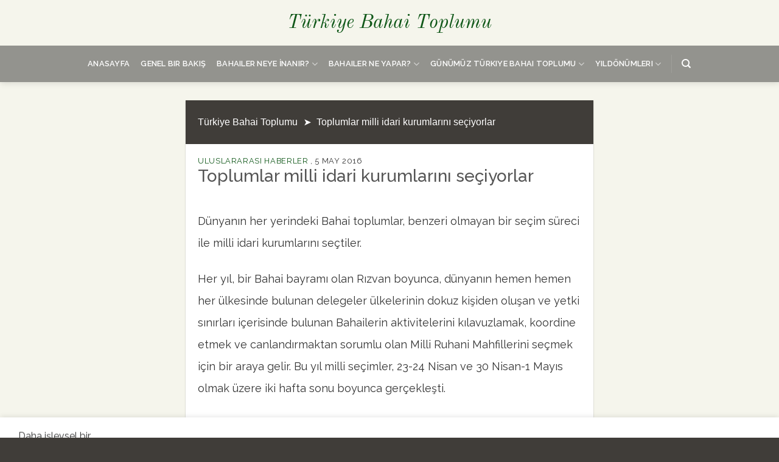

--- FILE ---
content_type: text/html; charset=UTF-8
request_url: https://bahaitr.org/toplumlar-milli-idari-kurumlarini-seciyorlar/
body_size: 14659
content:
<!DOCTYPE html>
<!--[if IE 9 ]> <html lang="en-US" class="ie9 loading-site no-js"> <![endif]-->
<!--[if IE 8 ]> <html lang="en-US" class="ie8 loading-site no-js"> <![endif]-->
<!--[if (gte IE 9)|!(IE)]><!--><html lang="en-US" class="loading-site no-js"> <!--<![endif]-->
<head>
	<meta charset="UTF-8" />
	<link rel="profile" href="http://gmpg.org/xfn/11" />
	<link rel="pingback" href="https://bahaitr.org/xmlrpc.php" />

	<script>(function(html){html.className = html.className.replace(/\bno-js\b/,'js')})(document.documentElement);</script>
<title>Toplumlar milli idari kurumlarını seçiyorlar &#8211; Türkiye Bahai Toplumu</title>
<meta name='robots' content='max-image-preview:large' />
	<style>img:is([sizes="auto" i], [sizes^="auto," i]) { contain-intrinsic-size: 3000px 1500px }</style>
	<meta name="viewport" content="width=device-width, initial-scale=1, maximum-scale=1" /><link rel='dns-prefetch' href='//fonts.googleapis.com' />
<link rel="alternate" type="application/rss+xml" title="Türkiye Bahai Toplumu &raquo; Feed" href="https://bahaitr.org/feed/" />
<link rel="alternate" type="application/rss+xml" title="Türkiye Bahai Toplumu &raquo; Comments Feed" href="https://bahaitr.org/comments/feed/" />
<link rel="alternate" type="application/rss+xml" title="Türkiye Bahai Toplumu &raquo; Toplumlar milli idari kurumlarını seçiyorlar Comments Feed" href="https://bahaitr.org/toplumlar-milli-idari-kurumlarini-seciyorlar/feed/" />
<script type="text/javascript">
/* <![CDATA[ */
window._wpemojiSettings = {"baseUrl":"https:\/\/s.w.org\/images\/core\/emoji\/16.0.1\/72x72\/","ext":".png","svgUrl":"https:\/\/s.w.org\/images\/core\/emoji\/16.0.1\/svg\/","svgExt":".svg","source":{"concatemoji":"https:\/\/bahaitr.org\/wp-includes\/js\/wp-emoji-release.min.js?ver=6.8.3"}};
/*! This file is auto-generated */
!function(s,n){var o,i,e;function c(e){try{var t={supportTests:e,timestamp:(new Date).valueOf()};sessionStorage.setItem(o,JSON.stringify(t))}catch(e){}}function p(e,t,n){e.clearRect(0,0,e.canvas.width,e.canvas.height),e.fillText(t,0,0);var t=new Uint32Array(e.getImageData(0,0,e.canvas.width,e.canvas.height).data),a=(e.clearRect(0,0,e.canvas.width,e.canvas.height),e.fillText(n,0,0),new Uint32Array(e.getImageData(0,0,e.canvas.width,e.canvas.height).data));return t.every(function(e,t){return e===a[t]})}function u(e,t){e.clearRect(0,0,e.canvas.width,e.canvas.height),e.fillText(t,0,0);for(var n=e.getImageData(16,16,1,1),a=0;a<n.data.length;a++)if(0!==n.data[a])return!1;return!0}function f(e,t,n,a){switch(t){case"flag":return n(e,"\ud83c\udff3\ufe0f\u200d\u26a7\ufe0f","\ud83c\udff3\ufe0f\u200b\u26a7\ufe0f")?!1:!n(e,"\ud83c\udde8\ud83c\uddf6","\ud83c\udde8\u200b\ud83c\uddf6")&&!n(e,"\ud83c\udff4\udb40\udc67\udb40\udc62\udb40\udc65\udb40\udc6e\udb40\udc67\udb40\udc7f","\ud83c\udff4\u200b\udb40\udc67\u200b\udb40\udc62\u200b\udb40\udc65\u200b\udb40\udc6e\u200b\udb40\udc67\u200b\udb40\udc7f");case"emoji":return!a(e,"\ud83e\udedf")}return!1}function g(e,t,n,a){var r="undefined"!=typeof WorkerGlobalScope&&self instanceof WorkerGlobalScope?new OffscreenCanvas(300,150):s.createElement("canvas"),o=r.getContext("2d",{willReadFrequently:!0}),i=(o.textBaseline="top",o.font="600 32px Arial",{});return e.forEach(function(e){i[e]=t(o,e,n,a)}),i}function t(e){var t=s.createElement("script");t.src=e,t.defer=!0,s.head.appendChild(t)}"undefined"!=typeof Promise&&(o="wpEmojiSettingsSupports",i=["flag","emoji"],n.supports={everything:!0,everythingExceptFlag:!0},e=new Promise(function(e){s.addEventListener("DOMContentLoaded",e,{once:!0})}),new Promise(function(t){var n=function(){try{var e=JSON.parse(sessionStorage.getItem(o));if("object"==typeof e&&"number"==typeof e.timestamp&&(new Date).valueOf()<e.timestamp+604800&&"object"==typeof e.supportTests)return e.supportTests}catch(e){}return null}();if(!n){if("undefined"!=typeof Worker&&"undefined"!=typeof OffscreenCanvas&&"undefined"!=typeof URL&&URL.createObjectURL&&"undefined"!=typeof Blob)try{var e="postMessage("+g.toString()+"("+[JSON.stringify(i),f.toString(),p.toString(),u.toString()].join(",")+"));",a=new Blob([e],{type:"text/javascript"}),r=new Worker(URL.createObjectURL(a),{name:"wpTestEmojiSupports"});return void(r.onmessage=function(e){c(n=e.data),r.terminate(),t(n)})}catch(e){}c(n=g(i,f,p,u))}t(n)}).then(function(e){for(var t in e)n.supports[t]=e[t],n.supports.everything=n.supports.everything&&n.supports[t],"flag"!==t&&(n.supports.everythingExceptFlag=n.supports.everythingExceptFlag&&n.supports[t]);n.supports.everythingExceptFlag=n.supports.everythingExceptFlag&&!n.supports.flag,n.DOMReady=!1,n.readyCallback=function(){n.DOMReady=!0}}).then(function(){return e}).then(function(){var e;n.supports.everything||(n.readyCallback(),(e=n.source||{}).concatemoji?t(e.concatemoji):e.wpemoji&&e.twemoji&&(t(e.twemoji),t(e.wpemoji)))}))}((window,document),window._wpemojiSettings);
/* ]]> */
</script>
<style id='wp-emoji-styles-inline-css' type='text/css'>

	img.wp-smiley, img.emoji {
		display: inline !important;
		border: none !important;
		box-shadow: none !important;
		height: 1em !important;
		width: 1em !important;
		margin: 0 0.07em !important;
		vertical-align: -0.1em !important;
		background: none !important;
		padding: 0 !important;
	}
</style>
<link rel='stylesheet' id='wp-block-library-css' href='https://bahaitr.org/wp-includes/css/dist/block-library/style.min.css?ver=6.8.3' type='text/css' media='all' />
<style id='classic-theme-styles-inline-css' type='text/css'>
/*! This file is auto-generated */
.wp-block-button__link{color:#fff;background-color:#32373c;border-radius:9999px;box-shadow:none;text-decoration:none;padding:calc(.667em + 2px) calc(1.333em + 2px);font-size:1.125em}.wp-block-file__button{background:#32373c;color:#fff;text-decoration:none}
</style>
<style id='global-styles-inline-css' type='text/css'>
:root{--wp--preset--aspect-ratio--square: 1;--wp--preset--aspect-ratio--4-3: 4/3;--wp--preset--aspect-ratio--3-4: 3/4;--wp--preset--aspect-ratio--3-2: 3/2;--wp--preset--aspect-ratio--2-3: 2/3;--wp--preset--aspect-ratio--16-9: 16/9;--wp--preset--aspect-ratio--9-16: 9/16;--wp--preset--color--black: #000000;--wp--preset--color--cyan-bluish-gray: #abb8c3;--wp--preset--color--white: #ffffff;--wp--preset--color--pale-pink: #f78da7;--wp--preset--color--vivid-red: #cf2e2e;--wp--preset--color--luminous-vivid-orange: #ff6900;--wp--preset--color--luminous-vivid-amber: #fcb900;--wp--preset--color--light-green-cyan: #7bdcb5;--wp--preset--color--vivid-green-cyan: #00d084;--wp--preset--color--pale-cyan-blue: #8ed1fc;--wp--preset--color--vivid-cyan-blue: #0693e3;--wp--preset--color--vivid-purple: #9b51e0;--wp--preset--gradient--vivid-cyan-blue-to-vivid-purple: linear-gradient(135deg,rgba(6,147,227,1) 0%,rgb(155,81,224) 100%);--wp--preset--gradient--light-green-cyan-to-vivid-green-cyan: linear-gradient(135deg,rgb(122,220,180) 0%,rgb(0,208,130) 100%);--wp--preset--gradient--luminous-vivid-amber-to-luminous-vivid-orange: linear-gradient(135deg,rgba(252,185,0,1) 0%,rgba(255,105,0,1) 100%);--wp--preset--gradient--luminous-vivid-orange-to-vivid-red: linear-gradient(135deg,rgba(255,105,0,1) 0%,rgb(207,46,46) 100%);--wp--preset--gradient--very-light-gray-to-cyan-bluish-gray: linear-gradient(135deg,rgb(238,238,238) 0%,rgb(169,184,195) 100%);--wp--preset--gradient--cool-to-warm-spectrum: linear-gradient(135deg,rgb(74,234,220) 0%,rgb(151,120,209) 20%,rgb(207,42,186) 40%,rgb(238,44,130) 60%,rgb(251,105,98) 80%,rgb(254,248,76) 100%);--wp--preset--gradient--blush-light-purple: linear-gradient(135deg,rgb(255,206,236) 0%,rgb(152,150,240) 100%);--wp--preset--gradient--blush-bordeaux: linear-gradient(135deg,rgb(254,205,165) 0%,rgb(254,45,45) 50%,rgb(107,0,62) 100%);--wp--preset--gradient--luminous-dusk: linear-gradient(135deg,rgb(255,203,112) 0%,rgb(199,81,192) 50%,rgb(65,88,208) 100%);--wp--preset--gradient--pale-ocean: linear-gradient(135deg,rgb(255,245,203) 0%,rgb(182,227,212) 50%,rgb(51,167,181) 100%);--wp--preset--gradient--electric-grass: linear-gradient(135deg,rgb(202,248,128) 0%,rgb(113,206,126) 100%);--wp--preset--gradient--midnight: linear-gradient(135deg,rgb(2,3,129) 0%,rgb(40,116,252) 100%);--wp--preset--font-size--small: 13px;--wp--preset--font-size--medium: 20px;--wp--preset--font-size--large: 36px;--wp--preset--font-size--x-large: 42px;--wp--preset--spacing--20: 0.44rem;--wp--preset--spacing--30: 0.67rem;--wp--preset--spacing--40: 1rem;--wp--preset--spacing--50: 1.5rem;--wp--preset--spacing--60: 2.25rem;--wp--preset--spacing--70: 3.38rem;--wp--preset--spacing--80: 5.06rem;--wp--preset--shadow--natural: 6px 6px 9px rgba(0, 0, 0, 0.2);--wp--preset--shadow--deep: 12px 12px 50px rgba(0, 0, 0, 0.4);--wp--preset--shadow--sharp: 6px 6px 0px rgba(0, 0, 0, 0.2);--wp--preset--shadow--outlined: 6px 6px 0px -3px rgba(255, 255, 255, 1), 6px 6px rgba(0, 0, 0, 1);--wp--preset--shadow--crisp: 6px 6px 0px rgba(0, 0, 0, 1);}:where(.is-layout-flex){gap: 0.5em;}:where(.is-layout-grid){gap: 0.5em;}body .is-layout-flex{display: flex;}.is-layout-flex{flex-wrap: wrap;align-items: center;}.is-layout-flex > :is(*, div){margin: 0;}body .is-layout-grid{display: grid;}.is-layout-grid > :is(*, div){margin: 0;}:where(.wp-block-columns.is-layout-flex){gap: 2em;}:where(.wp-block-columns.is-layout-grid){gap: 2em;}:where(.wp-block-post-template.is-layout-flex){gap: 1.25em;}:where(.wp-block-post-template.is-layout-grid){gap: 1.25em;}.has-black-color{color: var(--wp--preset--color--black) !important;}.has-cyan-bluish-gray-color{color: var(--wp--preset--color--cyan-bluish-gray) !important;}.has-white-color{color: var(--wp--preset--color--white) !important;}.has-pale-pink-color{color: var(--wp--preset--color--pale-pink) !important;}.has-vivid-red-color{color: var(--wp--preset--color--vivid-red) !important;}.has-luminous-vivid-orange-color{color: var(--wp--preset--color--luminous-vivid-orange) !important;}.has-luminous-vivid-amber-color{color: var(--wp--preset--color--luminous-vivid-amber) !important;}.has-light-green-cyan-color{color: var(--wp--preset--color--light-green-cyan) !important;}.has-vivid-green-cyan-color{color: var(--wp--preset--color--vivid-green-cyan) !important;}.has-pale-cyan-blue-color{color: var(--wp--preset--color--pale-cyan-blue) !important;}.has-vivid-cyan-blue-color{color: var(--wp--preset--color--vivid-cyan-blue) !important;}.has-vivid-purple-color{color: var(--wp--preset--color--vivid-purple) !important;}.has-black-background-color{background-color: var(--wp--preset--color--black) !important;}.has-cyan-bluish-gray-background-color{background-color: var(--wp--preset--color--cyan-bluish-gray) !important;}.has-white-background-color{background-color: var(--wp--preset--color--white) !important;}.has-pale-pink-background-color{background-color: var(--wp--preset--color--pale-pink) !important;}.has-vivid-red-background-color{background-color: var(--wp--preset--color--vivid-red) !important;}.has-luminous-vivid-orange-background-color{background-color: var(--wp--preset--color--luminous-vivid-orange) !important;}.has-luminous-vivid-amber-background-color{background-color: var(--wp--preset--color--luminous-vivid-amber) !important;}.has-light-green-cyan-background-color{background-color: var(--wp--preset--color--light-green-cyan) !important;}.has-vivid-green-cyan-background-color{background-color: var(--wp--preset--color--vivid-green-cyan) !important;}.has-pale-cyan-blue-background-color{background-color: var(--wp--preset--color--pale-cyan-blue) !important;}.has-vivid-cyan-blue-background-color{background-color: var(--wp--preset--color--vivid-cyan-blue) !important;}.has-vivid-purple-background-color{background-color: var(--wp--preset--color--vivid-purple) !important;}.has-black-border-color{border-color: var(--wp--preset--color--black) !important;}.has-cyan-bluish-gray-border-color{border-color: var(--wp--preset--color--cyan-bluish-gray) !important;}.has-white-border-color{border-color: var(--wp--preset--color--white) !important;}.has-pale-pink-border-color{border-color: var(--wp--preset--color--pale-pink) !important;}.has-vivid-red-border-color{border-color: var(--wp--preset--color--vivid-red) !important;}.has-luminous-vivid-orange-border-color{border-color: var(--wp--preset--color--luminous-vivid-orange) !important;}.has-luminous-vivid-amber-border-color{border-color: var(--wp--preset--color--luminous-vivid-amber) !important;}.has-light-green-cyan-border-color{border-color: var(--wp--preset--color--light-green-cyan) !important;}.has-vivid-green-cyan-border-color{border-color: var(--wp--preset--color--vivid-green-cyan) !important;}.has-pale-cyan-blue-border-color{border-color: var(--wp--preset--color--pale-cyan-blue) !important;}.has-vivid-cyan-blue-border-color{border-color: var(--wp--preset--color--vivid-cyan-blue) !important;}.has-vivid-purple-border-color{border-color: var(--wp--preset--color--vivid-purple) !important;}.has-vivid-cyan-blue-to-vivid-purple-gradient-background{background: var(--wp--preset--gradient--vivid-cyan-blue-to-vivid-purple) !important;}.has-light-green-cyan-to-vivid-green-cyan-gradient-background{background: var(--wp--preset--gradient--light-green-cyan-to-vivid-green-cyan) !important;}.has-luminous-vivid-amber-to-luminous-vivid-orange-gradient-background{background: var(--wp--preset--gradient--luminous-vivid-amber-to-luminous-vivid-orange) !important;}.has-luminous-vivid-orange-to-vivid-red-gradient-background{background: var(--wp--preset--gradient--luminous-vivid-orange-to-vivid-red) !important;}.has-very-light-gray-to-cyan-bluish-gray-gradient-background{background: var(--wp--preset--gradient--very-light-gray-to-cyan-bluish-gray) !important;}.has-cool-to-warm-spectrum-gradient-background{background: var(--wp--preset--gradient--cool-to-warm-spectrum) !important;}.has-blush-light-purple-gradient-background{background: var(--wp--preset--gradient--blush-light-purple) !important;}.has-blush-bordeaux-gradient-background{background: var(--wp--preset--gradient--blush-bordeaux) !important;}.has-luminous-dusk-gradient-background{background: var(--wp--preset--gradient--luminous-dusk) !important;}.has-pale-ocean-gradient-background{background: var(--wp--preset--gradient--pale-ocean) !important;}.has-electric-grass-gradient-background{background: var(--wp--preset--gradient--electric-grass) !important;}.has-midnight-gradient-background{background: var(--wp--preset--gradient--midnight) !important;}.has-small-font-size{font-size: var(--wp--preset--font-size--small) !important;}.has-medium-font-size{font-size: var(--wp--preset--font-size--medium) !important;}.has-large-font-size{font-size: var(--wp--preset--font-size--large) !important;}.has-x-large-font-size{font-size: var(--wp--preset--font-size--x-large) !important;}
:where(.wp-block-post-template.is-layout-flex){gap: 1.25em;}:where(.wp-block-post-template.is-layout-grid){gap: 1.25em;}
:where(.wp-block-columns.is-layout-flex){gap: 2em;}:where(.wp-block-columns.is-layout-grid){gap: 2em;}
:root :where(.wp-block-pullquote){font-size: 1.5em;line-height: 1.6;}
</style>
<link rel='stylesheet' id='contact-form-7-css' href='https://bahaitr.org/wp-content/plugins/contact-form-7/includes/css/styles.css?ver=6.1.3' type='text/css' media='all' />
<link rel='stylesheet' id='flatsome-icons-css' href='https://bahaitr.org/wp-content/themes/flatsome/assets/css/fl-icons.css?ver=3.12' type='text/css' media='all' />
<link rel='stylesheet' id='dflip-style-css' href='https://bahaitr.org/wp-content/plugins/3d-flipbook-dflip-lite/assets/css/dflip.min.css?ver=2.0.86' type='text/css' media='all' />
<link rel='stylesheet' id='flatsome-main-css' href='https://bahaitr.org/wp-content/themes/flatsome/assets/css/flatsome.css?ver=3.12.3' type='text/css' media='all' />
<link rel='stylesheet' id='flatsome-style-css' href='https://bahaitr.org/wp-content/themes/bahaitr/style.css?ver=3.0' type='text/css' media='all' />
<link rel='stylesheet' id='sib-front-css-css' href='https://bahaitr.org/wp-content/plugins/mailin/css/mailin-front.css?ver=6.8.3' type='text/css' media='all' />
<link rel='stylesheet' id='main-css' href='https://bahaitr.org/wp-content/themes/bahaitr/assets/css/main.css?ver=6.8.3' type='text/css' media='all' />
<link rel='stylesheet' id='flatsome-googlefonts-css' href='//fonts.googleapis.com/css?family=Raleway%3Aregular%2C500%2Cregular%2C600%7COld+Standard+TT%3Aregular%2Citalic&#038;display=swap&#038;ver=3.9' type='text/css' media='all' />
<script type="text/javascript" src="https://bahaitr.org/wp-includes/js/jquery/jquery.min.js?ver=3.7.1" id="jquery-core-js"></script>
<script type="text/javascript" src="https://bahaitr.org/wp-includes/js/jquery/jquery-migrate.min.js?ver=3.4.1" id="jquery-migrate-js"></script>
<script type="text/javascript" id="sib-front-js-js-extra">
/* <![CDATA[ */
var sibErrMsg = {"invalidMail":"Please fill out valid email address","requiredField":"Please fill out required fields","invalidDateFormat":"Please fill out valid date format","invalidSMSFormat":"Please fill out valid phone number"};
var ajax_sib_front_object = {"ajax_url":"https:\/\/bahaitr.org\/wp-admin\/admin-ajax.php","ajax_nonce":"0537911489","flag_url":"https:\/\/bahaitr.org\/wp-content\/plugins\/mailin\/img\/flags\/"};
/* ]]> */
</script>
<script type="text/javascript" src="https://bahaitr.org/wp-content/plugins/mailin/js/mailin-front.js?ver=1761912590" id="sib-front-js-js"></script>
<link rel="https://api.w.org/" href="https://bahaitr.org/wp-json/" /><link rel="alternate" title="JSON" type="application/json" href="https://bahaitr.org/wp-json/wp/v2/posts/261" /><link rel="EditURI" type="application/rsd+xml" title="RSD" href="https://bahaitr.org/xmlrpc.php?rsd" />
<meta name="generator" content="WordPress 6.8.3" />
<link rel="canonical" href="https://bahaitr.org/toplumlar-milli-idari-kurumlarini-seciyorlar/" />
<link rel='shortlink' href='https://bahaitr.org/?p=261' />
<link rel="alternate" title="oEmbed (JSON)" type="application/json+oembed" href="https://bahaitr.org/wp-json/oembed/1.0/embed?url=https%3A%2F%2Fbahaitr.org%2Ftoplumlar-milli-idari-kurumlarini-seciyorlar%2F" />
<link rel="alternate" title="oEmbed (XML)" type="text/xml+oembed" href="https://bahaitr.org/wp-json/oembed/1.0/embed?url=https%3A%2F%2Fbahaitr.org%2Ftoplumlar-milli-idari-kurumlarini-seciyorlar%2F&#038;format=xml" />
<style>.bg{opacity: 0; transition: opacity 1s; -webkit-transition: opacity 1s;} .bg-loaded{opacity: 1;}</style><!--[if IE]><link rel="stylesheet" type="text/css" href="https://bahaitr.org/wp-content/themes/flatsome/assets/css/ie-fallback.css"><script src="//cdnjs.cloudflare.com/ajax/libs/html5shiv/3.6.1/html5shiv.js"></script><script>var head = document.getElementsByTagName('head')[0],style = document.createElement('style');style.type = 'text/css';style.styleSheet.cssText = ':before,:after{content:none !important';head.appendChild(style);setTimeout(function(){head.removeChild(style);}, 0);</script><script src="https://bahaitr.org/wp-content/themes/flatsome/assets/libs/ie-flexibility.js"></script><![endif]--><script data-cfasync="false"> var dFlipLocation = "https://bahaitr.org/wp-content/plugins/3d-flipbook-dflip-lite/assets/"; var dFlipWPGlobal = {"text":{"toggleSound":"Turn on\/off Sound","toggleThumbnails":"Toggle Thumbnails","toggleOutline":"Toggle Outline\/Bookmark","previousPage":"Previous Page","nextPage":"Next Page","toggleFullscreen":"Toggle Fullscreen","zoomIn":"Zoom In","zoomOut":"Zoom Out","toggleHelp":"Toggle Help","singlePageMode":"Single Page Mode","doublePageMode":"Double Page Mode","downloadPDFFile":"Download PDF File","gotoFirstPage":"Goto First Page","gotoLastPage":"Goto Last Page","share":"Share","mailSubject":"I wanted you to see this FlipBook","mailBody":"Check out this site {{url}}","loading":"DearFlip: Loading "},"moreControls":"download,pageMode,startPage,endPage,sound","hideControls":"","scrollWheel":"false","backgroundColor":"#777","backgroundImage":"","height":"auto","paddingLeft":"20","paddingRight":"20","controlsPosition":"bottom","duration":800,"soundEnable":"true","enableDownload":"true","enableAnnotation":false,"enableAnalytics":"false","webgl":"true","hard":"none","maxTextureSize":"1600","rangeChunkSize":"524288","zoomRatio":1.5,"stiffness":3,"pageMode":"0","singlePageMode":"0","pageSize":"0","autoPlay":"false","autoPlayDuration":5000,"autoPlayStart":"false","linkTarget":"2","sharePrefix":"dearflip-"};</script><style id="custom-css" type="text/css">:root {--primary-color: #0f5718;}.full-width .ubermenu-nav, .container, .row{max-width: 1200px}.row.row-collapse{max-width: 1170px}.row.row-small{max-width: 1192.5px}.row.row-large{max-width: 1230px}.sticky-add-to-cart--active, #wrapper,#main,#main.dark{background-color: #f5f5ec}.header-main{height: 75px}#logo img{max-height: 75px}#logo{width:350px;}.header-bottom{min-height: 60px}.header-top{min-height: 30px}.has-transparent + .page-title:first-of-type,.has-transparent + #main > .page-title,.has-transparent + #main > div > .page-title,.has-transparent + #main .page-header-wrapper:first-of-type .page-title{padding-top: 125px;}.header.show-on-scroll,.stuck .header-main{height:70px!important}.stuck #logo img{max-height: 70px!important}.header-bg-color, .header-wrapper {background-color: #f5f5ec}.header-bottom {background-color: rgba(0,0,0,0.4)}.stuck .header-main .nav > li > a{line-height: 50px }.header-bottom-nav > li > a{line-height: 20px }@media (max-width: 549px) {.header-main{height: 70px}#logo img{max-height: 70px}}.nav-dropdown{font-size:100%}/* Color */.accordion-title.active, .has-icon-bg .icon .icon-inner,.logo a, .primary.is-underline, .primary.is-link, .badge-outline .badge-inner, .nav-outline > li.active> a,.nav-outline >li.active > a, .cart-icon strong,[data-color='primary'], .is-outline.primary{color: #0f5718;}/* Color !important */[data-text-color="primary"]{color: #0f5718!important;}/* Background Color */[data-text-bg="primary"]{background-color: #0f5718;}/* Background */.scroll-to-bullets a,.featured-title, .label-new.menu-item > a:after, .nav-pagination > li > .current,.nav-pagination > li > span:hover,.nav-pagination > li > a:hover,.has-hover:hover .badge-outline .badge-inner,button[type="submit"], .button.wc-forward:not(.checkout):not(.checkout-button), .button.submit-button, .button.primary:not(.is-outline),.featured-table .title,.is-outline:hover, .has-icon:hover .icon-label,.nav-dropdown-bold .nav-column li > a:hover, .nav-dropdown.nav-dropdown-bold > li > a:hover, .nav-dropdown-bold.dark .nav-column li > a:hover, .nav-dropdown.nav-dropdown-bold.dark > li > a:hover, .is-outline:hover, .tagcloud a:hover,.grid-tools a, input[type='submit']:not(.is-form), .box-badge:hover .box-text, input.button.alt,.nav-box > li > a:hover,.nav-box > li.active > a,.nav-pills > li.active > a ,.current-dropdown .cart-icon strong, .cart-icon:hover strong, .nav-line-bottom > li > a:before, .nav-line-grow > li > a:before, .nav-line > li > a:before,.banner, .header-top, .slider-nav-circle .flickity-prev-next-button:hover svg, .slider-nav-circle .flickity-prev-next-button:hover .arrow, .primary.is-outline:hover, .button.primary:not(.is-outline), input[type='submit'].primary, input[type='submit'].primary, input[type='reset'].button, input[type='button'].primary, .badge-inner{background-color: #0f5718;}/* Border */.nav-vertical.nav-tabs > li.active > a,.scroll-to-bullets a.active,.nav-pagination > li > .current,.nav-pagination > li > span:hover,.nav-pagination > li > a:hover,.has-hover:hover .badge-outline .badge-inner,.accordion-title.active,.featured-table,.is-outline:hover, .tagcloud a:hover,blockquote, .has-border, .cart-icon strong:after,.cart-icon strong,.blockUI:before, .processing:before,.loading-spin, .slider-nav-circle .flickity-prev-next-button:hover svg, .slider-nav-circle .flickity-prev-next-button:hover .arrow, .primary.is-outline:hover{border-color: #0f5718}.nav-tabs > li.active > a{border-top-color: #0f5718}.widget_shopping_cart_content .blockUI.blockOverlay:before { border-left-color: #0f5718 }.woocommerce-checkout-review-order .blockUI.blockOverlay:before { border-left-color: #0f5718 }/* Fill */.slider .flickity-prev-next-button:hover svg,.slider .flickity-prev-next-button:hover .arrow{fill: #0f5718;}/* Background Color */[data-icon-label]:after, .secondary.is-underline:hover,.secondary.is-outline:hover,.icon-label,.button.secondary:not(.is-outline),.button.alt:not(.is-outline), .badge-inner.on-sale, .button.checkout, .single_add_to_cart_button, .current .breadcrumb-step{ background-color:#ffa82c; }[data-text-bg="secondary"]{background-color: #ffa82c;}/* Color */.secondary.is-underline,.secondary.is-link, .secondary.is-outline,.stars a.active, .star-rating:before, .woocommerce-page .star-rating:before,.star-rating span:before, .color-secondary{color: #ffa82c}/* Color !important */[data-text-color="secondary"]{color: #ffa82c!important;}/* Border */.secondary.is-outline:hover{border-color:#ffa82c}.success.is-underline:hover,.success.is-outline:hover,.success{background-color: #42403b}.success-color, .success.is-link, .success.is-outline{color: #42403b;}.success-border{border-color: #42403b!important;}/* Color !important */[data-text-color="success"]{color: #42403b!important;}/* Background Color */[data-text-bg="success"]{background-color: #42403b;}body{font-size: 100%;}@media screen and (max-width: 549px){body{font-size: 100%;}}body{font-family:"Raleway", sans-serif}body{font-weight: 0}body{color: #333333}.nav > li > a {font-family:"Raleway", sans-serif;}.mobile-sidebar-levels-2 .nav > li > ul > li > a {font-family:"Raleway", sans-serif;}.nav > li > a {font-weight: 600;}.mobile-sidebar-levels-2 .nav > li > ul > li > a {font-weight: 600;}h1,h2,h3,h4,h5,h6,.heading-font, .off-canvas-center .nav-sidebar.nav-vertical > li > a{font-family: "Raleway", sans-serif;}h1,h2,h3,h4,h5,h6,.heading-font,.banner h1,.banner h2{font-weight: 500;}.alt-font{font-family: "Old Standard TT", sans-serif;}.alt-font{font-weight: 0!important;}.header:not(.transparent) .header-bottom-nav.nav > li > a{color: #ffffff;}a{color: #0f5718;}.footer-2{background-color: #42403b}.absolute-footer, html{background-color: #403d39}.label-new.menu-item > a:after{content:"New";}.label-hot.menu-item > a:after{content:"Hot";}.label-sale.menu-item > a:after{content:"Sale";}.label-popular.menu-item > a:after{content:"Popular";}</style></head>

<body class="wp-singular post-template-default single single-post postid-261 single-format-standard wp-theme-flatsome wp-child-theme-bahaitr full-width header-shadow lightbox nav-dropdown-has-arrow">


<a class="skip-link screen-reader-text" href="#main">Skip to content</a>

<div id="wrapper">

	
	<header id="header" class="header has-sticky sticky-jump">
		<div class="header-wrapper">
			<div id="masthead" class="header-main show-logo-center hide-for-sticky">
      <div class="header-inner flex-row container logo-center" role="navigation">

          <!-- Logo -->
          <div id="logo" class="flex-col logo">
            <!-- Header logo -->
<a href="https://bahaitr.org/" title="Türkiye Bahai Toplumu" rel="home">
    Türkiye Bahai Toplumu</a>
          </div>

          <!-- Mobile Left Elements -->
          <div class="flex-col show-for-medium flex-left">
            <ul class="mobile-nav nav nav-left ">
                          </ul>
          </div>

          <!-- Left Elements -->
          <div class="flex-col hide-for-medium flex-left
            ">
            <ul class="header-nav header-nav-main nav nav-left  nav-uppercase" >
                          </ul>
          </div>

          <!-- Right Elements -->
          <div class="flex-col hide-for-medium flex-right">
            <ul class="header-nav header-nav-main nav nav-right  nav-uppercase">
                          </ul>
          </div>

          <!-- Mobile Right Elements -->
          <div class="flex-col show-for-medium flex-right">
            <ul class="mobile-nav nav nav-right ">
              <li class="nav-icon has-icon">
  		<a href="#" data-open="#main-menu" data-pos="right" data-bg="main-menu-overlay" data-color="" class="is-small" aria-label="Menu" aria-controls="main-menu" aria-expanded="false">
		
		  <i class="icon-menu" ></i>
		  		</a>
	</li>            </ul>
          </div>

      </div>
     
      </div><div id="wide-nav" class="header-bottom wide-nav nav-dark flex-has-center hide-for-medium">
    <div class="flex-row container">

            
                        <div class="flex-col hide-for-medium flex-center">
                <ul class="nav header-nav header-bottom-nav nav-center  nav-spacing-medium nav-uppercase">
                    <li id="menu-item-38" class="menu-item menu-item-type-post_type menu-item-object-page menu-item-home menu-item-38"><a href="https://bahaitr.org/" class="nav-top-link">Anasayfa</a></li>
<li id="menu-item-1556" class="menu-item menu-item-type-post_type menu-item-object-page menu-item-1556"><a href="https://bahaitr.org/genel-bir-bakis/" class="nav-top-link">Genel Bir Bakış</a></li>
<li id="menu-item-5400" class="menu-item menu-item-type-post_type menu-item-object-page menu-item-has-children menu-item-5400 has-dropdown"><a href="https://bahaitr.org/bahailer-neye-inanir/" class="nav-top-link">Bahailer Neye İnanır?<i class="icon-angle-down" ></i></a>
<ul class="sub-menu nav-dropdown nav-dropdown-default">
	<li id="menu-item-1593" class="menu-item menu-item-type-post_type menu-item-object-page menu-item-1593"><a href="https://bahaitr.org/bahailer-neye-inanir/hz-bahaullahin-ahit-ve-misaki/">Hz. Bahaullah’ın Ahit ve Misakı</a></li>
	<li id="menu-item-5406" class="menu-item menu-item-type-post_type menu-item-object-page menu-item-5406"><a href="https://bahaitr.org/bahailer-neye-inanir/temel-prensipler/">Temel Prensipler</a></li>
	<li id="menu-item-5405" class="menu-item menu-item-type-post_type menu-item-object-page menu-item-5405"><a href="https://bahaitr.org/bahailer-neye-inanir/insanin-ruhani-gercekligi/">İnsanın Ruhani Gerçekliği</a></li>
	<li id="menu-item-1659" class="menu-item menu-item-type-post_type menu-item-object-page menu-item-1659"><a href="https://bahaitr.org/bahailer-neye-inanir/ibadet/">İbadet</a></li>
	<li id="menu-item-1658" class="menu-item menu-item-type-post_type menu-item-object-page menu-item-1658"><a href="https://bahaitr.org/bahailer-neye-inanir/allah-ve-ilerleyen-medeniyet/">Allah ve İlerleyen Medeniyet</a></li>
</ul>
</li>
<li id="menu-item-5401" class="menu-item menu-item-type-post_type menu-item-object-page menu-item-has-children menu-item-5401 has-dropdown"><a href="https://bahaitr.org/bahailer-ne-yapar/" class="nav-top-link">Bahailer Ne Yapar?<i class="icon-angle-down" ></i></a>
<ul class="sub-menu nav-dropdown nav-dropdown-default">
	<li id="menu-item-5404" class="menu-item menu-item-type-post_type menu-item-object-page menu-item-5404"><a href="https://bahaitr.org/bahailer-ne-yapar/ruhani-yasam/">Ruhani Yaşam</a></li>
	<li id="menu-item-5420" class="menu-item menu-item-type-post_type menu-item-object-page menu-item-5420"><a href="https://bahaitr.org/bahailer-ne-yapar/toplumsal-donusum/">Toplumsal Dönüşüm</a></li>
	<li id="menu-item-5402" class="menu-item menu-item-type-post_type menu-item-object-page menu-item-5402"><a href="https://bahaitr.org/bahailer-ne-yapar/aile-hayati-ve-cocuk/">Aile Hayatı ve Çocuk</a></li>
	<li id="menu-item-5403" class="menu-item menu-item-type-post_type menu-item-object-page menu-item-5403"><a href="https://bahaitr.org/bahailer-ne-yapar/genclik-aktiviteleri/">Gençlik Aktiviteleri</a></li>
	<li id="menu-item-1703" class="menu-item menu-item-type-post_type menu-item-object-page menu-item-1703"><a href="https://bahaitr.org/bahailer-ne-yapar/toplumsal-meselelere-katilim/">Toplumsal Meselelere Katılım</a></li>
</ul>
</li>
<li id="menu-item-1739" class="menu-item menu-item-type-post_type menu-item-object-page menu-item-has-children menu-item-1739 has-dropdown"><a href="https://bahaitr.org/gunumuz-turkiye-bahai-toplumu/" class="nav-top-link">Günümüz Türkiye Bahai Toplumu<i class="icon-angle-down" ></i></a>
<ul class="sub-menu nav-dropdown nav-dropdown-default">
	<li id="menu-item-1752" class="menu-item menu-item-type-post_type menu-item-object-page menu-item-1752"><a href="https://bahaitr.org/gunumuz-turkiye-bahai-toplumu/osmanli-doneminde-bahai-toplumu/">Osmanlı Döneminde Bahai Toplumu</a></li>
	<li id="menu-item-1760" class="menu-item menu-item-type-post_type menu-item-object-page menu-item-1760"><a href="https://bahaitr.org/gunumuz-turkiye-bahai-toplumu/bahai-dunya-merkezi-ve-kurumsal-yapi/">Bahai Dünya Merkezi ve Kurumsal Yapı</a></li>
	<li id="menu-item-1767" class="menu-item menu-item-type-post_type menu-item-object-page menu-item-1767"><a href="https://bahaitr.org/gunumuz-turkiye-bahai-toplumu/birlesmis-milletlerde-bahailer/">Birleşmiş Milletlerde Bahailer</a></li>
	<li id="menu-item-1770" class="menu-item menu-item-type-post_type menu-item-object-page menu-item-1770"><a href="https://bahaitr.org/gunumuz-turkiye-bahai-toplumu/mabetler/">Mabetler</a></li>
</ul>
</li>
<li id="menu-item-3223" class="menu-item menu-item-type-post_type menu-item-object-page menu-item-has-children menu-item-3223 has-dropdown"><a href="https://bahaitr.org/yildonumleri/" class="nav-top-link">Yıldönümleri<i class="icon-angle-down" ></i></a>
<ul class="sub-menu nav-dropdown nav-dropdown-default">
	<li id="menu-item-5417" class="menu-item menu-item-type-post_type menu-item-object-page menu-item-5417"><a href="https://bahaitr.org/yildonumleri/200-yildonumu-bahaullah/">Hz. Bahaullah’ın 200. Doğum Yıldönümü</a></li>
	<li id="menu-item-5418" class="menu-item menu-item-type-post_type menu-item-object-page menu-item-5418"><a href="https://bahaitr.org/yildonumleri/200-yildonumu-bab/">Hz. Bab’ın 200. Doğum Yıldönümü</a></li>
	<li id="menu-item-5416" class="menu-item menu-item-type-post_type menu-item-object-page menu-item-5416"><a href="https://bahaitr.org/yildonumleri/hz-abdulbahanin-vefatinin-100-yildonumu/">Hz. Abdülbaha’nın Vefatının 100. Yıldönümü</a></li>
</ul>
</li>
<li class="header-divider"></li><li class="header-search header-search-dropdown has-icon has-dropdown menu-item-has-children">
		<a href="#" aria-label="Search" class="is-small"><i class="icon-search" ></i></a>
		<ul class="nav-dropdown nav-dropdown-default">
	 	<li class="header-search-form search-form html relative has-icon">
	<div class="header-search-form-wrapper">
		<div class="searchform-wrapper ux-search-box relative is-normal"><form method="get" class="searchform" action="https://bahaitr.org/" role="search">
		<div class="flex-row relative">
			<div class="flex-col flex-grow">
	   	   <input type="search" class="search-field mb-0" name="s" value="" id="s" placeholder="Ara..." />
			</div>
			<div class="flex-col">
				<button type="submit" class="ux-search-submit submit-button secondary button icon mb-0" aria-label="Submit">
					<i class="icon-search" ></i>				</button>
			</div>
		</div>
    <div class="live-search-results text-left z-top"></div>
</form>
</div>	</div>
</li>	</ul>
</li>
                </ul>
            </div>
            
            
            
    </div>
</div>

<div class="header-bg-container fill"><div class="header-bg-image fill"></div><div class="header-bg-color fill"></div></div>		</div>
	</header>

	
	<main id="main" class="">

<div id="content" class="blog-wrapper blog-single page-wrapper">
	
	<div class="row align-center">
		<div class="large-7 col">
			


<article id="post-261" class="post-261 post type-post status-publish format-standard hentry category-uluslararasi-haberler box-shadow-1">
	        <ul class="breadcrumb" typeof="BreadcrumbList" vocab="http://schema.org/">
                <!-- Breadcrumb NavXT 7.4.1 -->
<li class="home"><span property="itemListElement" typeof="ListItem"><a property="item" typeof="WebPage" title="Go to Türkiye Bahai Toplumu." href="https://bahaitr.org" class="home" ><span property="name">Türkiye Bahai Toplumu</span></a><meta property="position" content="1"></span></li>
<li class="post post-post current-item"><span property="itemListElement" typeof="ListItem"><span property="name" class="post post-post current-item">Toplumlar milli idari kurumlarını seçiyorlar</span><meta property="url" content="https://bahaitr.org/toplumlar-milli-idari-kurumlarini-seciyorlar/"><meta property="position" content="2"></span></li>
        </ul>

		<style scoped>
			.breadcrumb {
				list-style: none;
				background-color: #403d39;
				margin-bottom: 0;
				padding: 20px;
			}

			.breadcrumb li {
				display: inline-block;
				margin-bottom: 0;
			}

			.breadcrumb li,
			.breadcrumb li a {
				font-family: "Montserrat", sans-serif;
				color: #fff;
			}

			.breadcrumb li.post {
				margin-bottom: 0;
			}

			.breadcrumb>li span a:after {
			    content: "\27A4";
			    padding-left: 10px;
			    padding-right: 5px;
			    color: #fff;
			    font-size: 14px;
			    font-weight: 600;
			}

		</style>

		<div class="article-inner ">
		<header class="entry-header">
			<div class="entry-header-text-top text-left">

				<div class="entry-meta uppercase is-small mb15">
					<span class="entry-category"><a href="https://bahaitr.org/category/uluslararasi-haberler/" rel="category tag">Uluslararası Haberler</a> ,</span>
					<span class="entry-date"><time class="entry-date published" itemprop="datePublished" datetime="2016-05-05T14:01:57+03:00">5 May 2016</time><time class="updated span hidden" itemprop="dateModified" datetime="2022-07-06T14:07:19+03:00">6 July 2022</time></span>
				</div>

				<h1 class="entry-title">Toplumlar milli idari kurumlarını seçiyorlar</h1>

			</div>

					</header>

		<div class="entry-content single-page">

	<p>Dünyanın her yerindeki Bahai toplumlar, benzeri olmayan bir seçim süreci ile milli idari kurumlarını seçtiler.</p>
<p>Her yıl, bir Bahai bayramı olan Rızvan boyunca, dünyanın hemen hemen her ülkesinde bulunan delegeler ülkelerinin dokuz kişiden oluşan ve yetki sınırları içerisinde bulunan Bahailerin aktivitelerini kılavuzlamak, koordine etmek ve canlandırmaktan sorumlu olan Milli Ruhani Mahfillerini seçmek için bir araya gelir. Bu yıl milli seçimler, 23-24 Nisan ve 30 Nisan-1 Mayıs olmak üzere iki hafta sonu boyunca gerçekleşti.</p>
<p>Bahai seçimleri, aday gösterme ve propaganda içermemesi bakımından farklılık gösterir. Seçim süreci seçim propagandası, aday gösterme veya oy toplama gibi hiçbir faaliyet içermez. Seçmenler milli konvenşınlarda gizli oyla, ahlaki karakter ve pratik beceriyi göz önünde bulundurarak, duakâr bir ruh hali içerisinde milli idari kurum üyeliğine en uygun olduğuna inandıkları dokuz kişiyi vicdanlarına göre seçerler.</p>

  
    <div class="row large-columns-4 medium-columns-3 small-columns-2">
          <div class="gallery-col col" >
          <div class="col-inner">
            <a class="image-lightbox lightbox-gallery" href="https://bahaitr.org/wp-content/uploads/2020/09/toplumlar-milli-idari-kurumlarini-seciyorlar-09.jpg" title="">            <div class="box has-hover gallery-box box-overlay dark">
              <div class="box-image image-cover" style="padding-top:75%;">
                <img fetchpriority="high" decoding="async" width="640" height="480" src="https://bahaitr.org/wp-content/uploads/2020/09/toplumlar-milli-idari-kurumlarini-seciyorlar-09.jpg" class="attachment-large size-large" alt="" ids="263,264,265,266,267,268,269,270" columns="4" image_height="75%" image_size="large" srcset="https://bahaitr.org/wp-content/uploads/2020/09/toplumlar-milli-idari-kurumlarini-seciyorlar-09.jpg 640w, https://bahaitr.org/wp-content/uploads/2020/09/toplumlar-milli-idari-kurumlarini-seciyorlar-09-300x225.jpg 300w" sizes="(max-width: 640px) 100vw, 640px" />                                  <div class="overlay fill"
                      style="background-color: rgba(0,0,0,.15)">
                  </div>
                                                              </div>
              <div class="box-text text-left" >
                 <p></p>
              </div>
            </div>
            </a>          </div>
         </div>
                 <div class="gallery-col col" >
          <div class="col-inner">
            <a class="image-lightbox lightbox-gallery" href="https://bahaitr.org/wp-content/uploads/2020/09/toplumlar-milli-idari-kurumlarini-seciyorlar-08.jpg" title="">            <div class="box has-hover gallery-box box-overlay dark">
              <div class="box-image image-cover" style="padding-top:75%;">
                <img decoding="async" width="640" height="427" src="https://bahaitr.org/wp-content/uploads/2020/09/toplumlar-milli-idari-kurumlarini-seciyorlar-08.jpg" class="attachment-large size-large" alt="" ids="263,264,265,266,267,268,269,270" columns="4" image_height="75%" image_size="large" srcset="https://bahaitr.org/wp-content/uploads/2020/09/toplumlar-milli-idari-kurumlarini-seciyorlar-08.jpg 640w, https://bahaitr.org/wp-content/uploads/2020/09/toplumlar-milli-idari-kurumlarini-seciyorlar-08-300x200.jpg 300w" sizes="(max-width: 640px) 100vw, 640px" />                                  <div class="overlay fill"
                      style="background-color: rgba(0,0,0,.15)">
                  </div>
                                                              </div>
              <div class="box-text text-left" >
                 <p></p>
              </div>
            </div>
            </a>          </div>
         </div>
                 <div class="gallery-col col" >
          <div class="col-inner">
            <a class="image-lightbox lightbox-gallery" href="https://bahaitr.org/wp-content/uploads/2020/09/toplumlar-milli-idari-kurumlarini-seciyorlar-07.jpg" title="">            <div class="box has-hover gallery-box box-overlay dark">
              <div class="box-image image-cover" style="padding-top:75%;">
                <img decoding="async" width="640" height="360" src="https://bahaitr.org/wp-content/uploads/2020/09/toplumlar-milli-idari-kurumlarini-seciyorlar-07.jpg" class="attachment-large size-large" alt="" ids="263,264,265,266,267,268,269,270" columns="4" image_height="75%" image_size="large" srcset="https://bahaitr.org/wp-content/uploads/2020/09/toplumlar-milli-idari-kurumlarini-seciyorlar-07.jpg 640w, https://bahaitr.org/wp-content/uploads/2020/09/toplumlar-milli-idari-kurumlarini-seciyorlar-07-300x169.jpg 300w" sizes="(max-width: 640px) 100vw, 640px" />                                  <div class="overlay fill"
                      style="background-color: rgba(0,0,0,.15)">
                  </div>
                                                              </div>
              <div class="box-text text-left" >
                 <p></p>
              </div>
            </div>
            </a>          </div>
         </div>
                 <div class="gallery-col col" >
          <div class="col-inner">
            <a class="image-lightbox lightbox-gallery" href="https://bahaitr.org/wp-content/uploads/2020/09/toplumlar-milli-idari-kurumlarini-seciyorlar-06.jpg" title="">            <div class="box has-hover gallery-box box-overlay dark">
              <div class="box-image image-cover" style="padding-top:75%;">
                <img loading="lazy" decoding="async" width="640" height="310" src="https://bahaitr.org/wp-content/uploads/2020/09/toplumlar-milli-idari-kurumlarini-seciyorlar-06.jpg" class="attachment-large size-large" alt="" ids="263,264,265,266,267,268,269,270" columns="4" image_height="75%" image_size="large" srcset="https://bahaitr.org/wp-content/uploads/2020/09/toplumlar-milli-idari-kurumlarini-seciyorlar-06.jpg 640w, https://bahaitr.org/wp-content/uploads/2020/09/toplumlar-milli-idari-kurumlarini-seciyorlar-06-300x145.jpg 300w" sizes="auto, (max-width: 640px) 100vw, 640px" />                                  <div class="overlay fill"
                      style="background-color: rgba(0,0,0,.15)">
                  </div>
                                                              </div>
              <div class="box-text text-left" >
                 <p></p>
              </div>
            </div>
            </a>          </div>
         </div>
                 <div class="gallery-col col" >
          <div class="col-inner">
            <a class="image-lightbox lightbox-gallery" href="https://bahaitr.org/wp-content/uploads/2020/09/toplumlar-milli-idari-kurumlarini-seciyorlar-05.jpg" title="">            <div class="box has-hover gallery-box box-overlay dark">
              <div class="box-image image-cover" style="padding-top:75%;">
                <img loading="lazy" decoding="async" width="640" height="479" src="https://bahaitr.org/wp-content/uploads/2020/09/toplumlar-milli-idari-kurumlarini-seciyorlar-05.jpg" class="attachment-large size-large" alt="" ids="263,264,265,266,267,268,269,270" columns="4" image_height="75%" image_size="large" srcset="https://bahaitr.org/wp-content/uploads/2020/09/toplumlar-milli-idari-kurumlarini-seciyorlar-05.jpg 640w, https://bahaitr.org/wp-content/uploads/2020/09/toplumlar-milli-idari-kurumlarini-seciyorlar-05-300x225.jpg 300w" sizes="auto, (max-width: 640px) 100vw, 640px" />                                  <div class="overlay fill"
                      style="background-color: rgba(0,0,0,.15)">
                  </div>
                                                              </div>
              <div class="box-text text-left" >
                 <p></p>
              </div>
            </div>
            </a>          </div>
         </div>
                 <div class="gallery-col col" >
          <div class="col-inner">
            <a class="image-lightbox lightbox-gallery" href="https://bahaitr.org/wp-content/uploads/2020/09/toplumlar-milli-idari-kurumlarini-seciyorlar-04.jpg" title="">            <div class="box has-hover gallery-box box-overlay dark">
              <div class="box-image image-cover" style="padding-top:75%;">
                <img loading="lazy" decoding="async" width="640" height="252" src="https://bahaitr.org/wp-content/uploads/2020/09/toplumlar-milli-idari-kurumlarini-seciyorlar-04.jpg" class="attachment-large size-large" alt="" ids="263,264,265,266,267,268,269,270" columns="4" image_height="75%" image_size="large" srcset="https://bahaitr.org/wp-content/uploads/2020/09/toplumlar-milli-idari-kurumlarini-seciyorlar-04.jpg 640w, https://bahaitr.org/wp-content/uploads/2020/09/toplumlar-milli-idari-kurumlarini-seciyorlar-04-300x118.jpg 300w" sizes="auto, (max-width: 640px) 100vw, 640px" />                                  <div class="overlay fill"
                      style="background-color: rgba(0,0,0,.15)">
                  </div>
                                                              </div>
              <div class="box-text text-left" >
                 <p></p>
              </div>
            </div>
            </a>          </div>
         </div>
                 <div class="gallery-col col" >
          <div class="col-inner">
            <a class="image-lightbox lightbox-gallery" href="https://bahaitr.org/wp-content/uploads/2020/09/toplumlar-milli-idari-kurumlarini-seciyorlar-03.jpg" title="">            <div class="box has-hover gallery-box box-overlay dark">
              <div class="box-image image-cover" style="padding-top:75%;">
                <img loading="lazy" decoding="async" width="640" height="384" src="https://bahaitr.org/wp-content/uploads/2020/09/toplumlar-milli-idari-kurumlarini-seciyorlar-03.jpg" class="attachment-large size-large" alt="" ids="263,264,265,266,267,268,269,270" columns="4" image_height="75%" image_size="large" srcset="https://bahaitr.org/wp-content/uploads/2020/09/toplumlar-milli-idari-kurumlarini-seciyorlar-03.jpg 640w, https://bahaitr.org/wp-content/uploads/2020/09/toplumlar-milli-idari-kurumlarini-seciyorlar-03-300x180.jpg 300w" sizes="auto, (max-width: 640px) 100vw, 640px" />                                  <div class="overlay fill"
                      style="background-color: rgba(0,0,0,.15)">
                  </div>
                                                              </div>
              <div class="box-text text-left" >
                 <p></p>
              </div>
            </div>
            </a>          </div>
         </div>
                 <div class="gallery-col col" >
          <div class="col-inner">
            <a class="image-lightbox lightbox-gallery" href="https://bahaitr.org/wp-content/uploads/2020/09/toplumlar-milli-idari-kurumlarini-seciyorlar-02.jpg" title="">            <div class="box has-hover gallery-box box-overlay dark">
              <div class="box-image image-cover" style="padding-top:75%;">
                <img loading="lazy" decoding="async" width="640" height="478" src="https://bahaitr.org/wp-content/uploads/2020/09/toplumlar-milli-idari-kurumlarini-seciyorlar-02.jpg" class="attachment-large size-large" alt="" ids="263,264,265,266,267,268,269,270" columns="4" image_height="75%" image_size="large" srcset="https://bahaitr.org/wp-content/uploads/2020/09/toplumlar-milli-idari-kurumlarini-seciyorlar-02.jpg 640w, https://bahaitr.org/wp-content/uploads/2020/09/toplumlar-milli-idari-kurumlarini-seciyorlar-02-300x224.jpg 300w" sizes="auto, (max-width: 640px) 100vw, 640px" />                                  <div class="overlay fill"
                      style="background-color: rgba(0,0,0,.15)">
                  </div>
                                                              </div>
              <div class="box-text text-left" >
                 <p></p>
              </div>
            </div>
            </a>          </div>
         </div>
         </div>
<p>Milli konvenşınlar aynı zamanda, delegelerin kendi ülkelerindeki Bahai toplumunun gelişimine dair meşveret etmeleri ve içgörüler paylaşmaları için bir fırsat teşkil eder. Güney Afrika’daki milli konvenşın katılımcılarından bir tanesi şu şekilde bir paylaşımda bulundu: “Konvenşınlara daha önce de katılmıştım fakat bu sene ilk defa bir delege olarak katıldım ve gerçekten sanki ilk kez katılıyormuşum gibi hissettim. Dostların meşveretlerini dinlemek ve Yüce Adalet Evi’nin bizi nasıl yönlendirdiği konusunda milli bir toplum olarak derinlemesine düşünüp konuşmak çok güzel bir deneyim oldu ve bütün bunları bölgeme geri taşımak için sabırsızlanıyorum.”</p>
<p>Bu makalenin orijinaline ulaşmak için: <a href="http://news.bahai.org/story/1106/" rel="noopener noreferrer" target="_blank">http://news.bahai.org/story/1106/</a></p>

	
	<div class="blog-share text-center"><div class="is-divider medium"></div><div class="social-icons share-icons share-row relative" ><a href="whatsapp://send?text=Toplumlar%20milli%20idari%20kurumlar%C4%B1n%C4%B1%20se%C3%A7iyorlar - https://bahaitr.org/toplumlar-milli-idari-kurumlarini-seciyorlar/" data-action="share/whatsapp/share" class="icon button circle is-outline tooltip whatsapp show-for-medium" title="Share on WhatsApp"><i class="icon-whatsapp"></i></a><a href="//www.facebook.com/sharer.php?u=https://bahaitr.org/toplumlar-milli-idari-kurumlarini-seciyorlar/" data-label="Facebook" onclick="window.open(this.href,this.title,'width=500,height=500,top=300px,left=300px');  return false;" rel="noopener noreferrer nofollow" target="_blank" class="icon button circle is-outline tooltip facebook" title="Share on Facebook"><i class="icon-facebook" ></i></a><a href="//twitter.com/share?url=https://bahaitr.org/toplumlar-milli-idari-kurumlarini-seciyorlar/" onclick="window.open(this.href,this.title,'width=500,height=500,top=300px,left=300px');  return false;" rel="noopener noreferrer nofollow" target="_blank" class="icon button circle is-outline tooltip twitter" title="Share on Twitter"><i class="icon-twitter" ></i></a><a href="mailto:enteryour@addresshere.com?subject=Toplumlar%20milli%20idari%20kurumlar%C4%B1n%C4%B1%20se%C3%A7iyorlar&amp;body=Check%20this%20out:%20https://bahaitr.org/toplumlar-milli-idari-kurumlarini-seciyorlar/" rel="nofollow" class="icon button circle is-outline tooltip email" title="Email to a Friend"><i class="icon-envelop" ></i></a><a href="//pinterest.com/pin/create/button/?url=https://bahaitr.org/toplumlar-milli-idari-kurumlarini-seciyorlar/&amp;media=&amp;description=Toplumlar%20milli%20idari%20kurumlar%C4%B1n%C4%B1%20se%C3%A7iyorlar" onclick="window.open(this.href,this.title,'width=500,height=500,top=300px,left=300px');  return false;" rel="noopener noreferrer nofollow" target="_blank" class="icon button circle is-outline tooltip pinterest" title="Pin on Pinterest"><i class="icon-pinterest" ></i></a><a href="//www.linkedin.com/shareArticle?mini=true&url=https://bahaitr.org/toplumlar-milli-idari-kurumlarini-seciyorlar/&title=Toplumlar%20milli%20idari%20kurumlar%C4%B1n%C4%B1%20se%C3%A7iyorlar" onclick="window.open(this.href,this.title,'width=500,height=500,top=300px,left=300px');  return false;"  rel="noopener noreferrer nofollow" target="_blank" class="icon button circle is-outline tooltip linkedin" title="Share on LinkedIn"><i class="icon-linkedin" ></i></a></div></div></div>



        <nav role="navigation" id="nav-below" class="navigation-post">
	<div class="flex-row next-prev-nav bt bb">
		<div class="flex-col flex-grow nav-prev text-left">
			    <div class="nav-previous"><a href="https://bahaitr.org/tanri-merhameti-ile-dokunmus-konferans-toplumsal-degisimde-dinin-rolunun-altini-ciziyor/" rel="prev"><span class="hide-for-small"><i class="icon-angle-left" ></i></span> “Tanrı Merhameti ile Dokunmuş”: Konferans, toplumsal değişimde dinin rolünün altını çiziyor</a></div>
		</div>
		<div class="flex-col flex-grow nav-next text-right">
			    <div class="nav-next"><a href="https://bahaitr.org/kolombiya-mabedi-icin-temel-atildi/" rel="next">Kolombiya mabedi için temel atıldı <span class="hide-for-small"><i class="icon-angle-right" ></i></span></a></div>		</div>
	</div>

	    </nav>

    	</div>

	<style scoped>
		.article-inner {
			background-color: #fff;
			padding: 20px;
		}
	</style>
</article>




<div id="comments" class="comments-area">

	
	
	
	
</div>
		</div>
	</div>

	</div>


</main>

<footer id="footer" class="footer-wrapper">

	
<!-- FOOTER 1 -->

<!-- FOOTER 2 -->
<div class="footer-widgets footer footer-2 dark">
		<div class="row dark large-columns-1 mb-0">
	   		<div id="nav_menu-2" class="col pb-0 widget widget_nav_menu"><div class="menu-footer_bir-container"><ul id="menu-footer_bir" class="menu"><li id="menu-item-5450" class="menu-item menu-item-type-taxonomy menu-item-object-category current-post-ancestor current-menu-parent current-post-parent menu-item-5450"><a href="https://bahaitr.org/category/uluslararasi-haberler/">Uluslararası Haberler</a></li>
<li id="menu-item-4040" class="menu-item menu-item-type-taxonomy menu-item-object-category menu-item-4040"><a href="https://bahaitr.org/category/milli-haber-arsivi/">Milli Haber Arşivi</a></li>
<li id="menu-item-1386" class="menu-item menu-item-type-custom menu-item-object-custom menu-item-1386"><a target="_blank" href="https://www.bahai.org/">Bahai Dünya Merkezi Resmi Sitesi</a></li>
</ul></div></div><div id="nav_menu-3" class="col pb-0 widget widget_nav_menu"><div class="menu-footer_iki-container"><ul id="menu-footer_iki" class="menu"><li id="menu-item-1389" class="menu-item menu-item-type-custom menu-item-object-custom menu-item-1389"><a href="https://www.bahaieserleri.com/">Bahai Eserleri Satış</a></li>
<li id="menu-item-5408" class="menu-item menu-item-type-post_type menu-item-object-page menu-item-5408"><a href="https://bahaitr.org/kutuphane/">Kütüphane</a></li>
<li id="menu-item-4360" class="menu-item menu-item-type-custom menu-item-object-custom menu-item-4360"><a href="https://bahaitr.org/bahailer_pdf/">Bahailer Dergisi</a></li>
</ul></div></div><div id="nav_menu-4" class="col pb-0 widget widget_nav_menu"><div class="menu-footer_uc-container"><ul id="menu-footer_uc" class="menu"><li id="menu-item-5410" class="menu-item menu-item-type-post_type menu-item-object-page menu-item-5410"><a href="https://bahaitr.org/iletisim/">İletişim</a></li>
<li id="menu-item-5409" class="menu-item menu-item-type-post_type menu-item-object-page menu-item-privacy-policy menu-item-5409"><a rel="privacy-policy" href="https://bahaitr.org/yasal-uyari/">Yasal Uyarı</a></li>
</ul></div></div>        
		</div>
</div>



<div class="absolute-footer dark medium-text-center text-center">
  <div class="container clearfix">

    
    <div class="footer-primary pull-left">
            <div class="copyright-footer">
        © 2025 Türkiye Bahai Toplumu <br> Türkiye Bahai Toplumunun resmi web sitesidir.      </div>
          </div>
  </div>
</div>
<a href="#top" class="back-to-top button icon invert plain fixed bottom z-1 is-outline hide-for-medium circle" id="top-link"><i class="icon-angle-up" ></i></a>

</footer>

</div>

<div id="main-menu" class="mobile-sidebar no-scrollbar mfp-hide">
	<div class="sidebar-menu no-scrollbar ">
		<ul class="nav nav-sidebar nav-vertical nav-uppercase">
			<li class="header-search-form search-form html relative has-icon">
	<div class="header-search-form-wrapper">
		<div class="searchform-wrapper ux-search-box relative is-normal"><form method="get" class="searchform" action="https://bahaitr.org/" role="search">
		<div class="flex-row relative">
			<div class="flex-col flex-grow">
	   	   <input type="search" class="search-field mb-0" name="s" value="" id="s" placeholder="Ara..." />
			</div>
			<div class="flex-col">
				<button type="submit" class="ux-search-submit submit-button secondary button icon mb-0" aria-label="Submit">
					<i class="icon-search" ></i>				</button>
			</div>
		</div>
    <div class="live-search-results text-left z-top"></div>
</form>
</div>	</div>
</li><li class="menu-item menu-item-type-post_type menu-item-object-page menu-item-home menu-item-38"><a href="https://bahaitr.org/">Anasayfa</a></li>
<li class="menu-item menu-item-type-post_type menu-item-object-page menu-item-1556"><a href="https://bahaitr.org/genel-bir-bakis/">Genel Bir Bakış</a></li>
<li class="menu-item menu-item-type-post_type menu-item-object-page menu-item-has-children menu-item-5400"><a href="https://bahaitr.org/bahailer-neye-inanir/">Bahailer Neye İnanır?</a>
<ul class="sub-menu nav-sidebar-ul children">
	<li class="menu-item menu-item-type-post_type menu-item-object-page menu-item-1593"><a href="https://bahaitr.org/bahailer-neye-inanir/hz-bahaullahin-ahit-ve-misaki/">Hz. Bahaullah’ın Ahit ve Misakı</a></li>
	<li class="menu-item menu-item-type-post_type menu-item-object-page menu-item-5406"><a href="https://bahaitr.org/bahailer-neye-inanir/temel-prensipler/">Temel Prensipler</a></li>
	<li class="menu-item menu-item-type-post_type menu-item-object-page menu-item-5405"><a href="https://bahaitr.org/bahailer-neye-inanir/insanin-ruhani-gercekligi/">İnsanın Ruhani Gerçekliği</a></li>
	<li class="menu-item menu-item-type-post_type menu-item-object-page menu-item-1659"><a href="https://bahaitr.org/bahailer-neye-inanir/ibadet/">İbadet</a></li>
	<li class="menu-item menu-item-type-post_type menu-item-object-page menu-item-1658"><a href="https://bahaitr.org/bahailer-neye-inanir/allah-ve-ilerleyen-medeniyet/">Allah ve İlerleyen Medeniyet</a></li>
</ul>
</li>
<li class="menu-item menu-item-type-post_type menu-item-object-page menu-item-has-children menu-item-5401"><a href="https://bahaitr.org/bahailer-ne-yapar/">Bahailer Ne Yapar?</a>
<ul class="sub-menu nav-sidebar-ul children">
	<li class="menu-item menu-item-type-post_type menu-item-object-page menu-item-5404"><a href="https://bahaitr.org/bahailer-ne-yapar/ruhani-yasam/">Ruhani Yaşam</a></li>
	<li class="menu-item menu-item-type-post_type menu-item-object-page menu-item-5420"><a href="https://bahaitr.org/bahailer-ne-yapar/toplumsal-donusum/">Toplumsal Dönüşüm</a></li>
	<li class="menu-item menu-item-type-post_type menu-item-object-page menu-item-5402"><a href="https://bahaitr.org/bahailer-ne-yapar/aile-hayati-ve-cocuk/">Aile Hayatı ve Çocuk</a></li>
	<li class="menu-item menu-item-type-post_type menu-item-object-page menu-item-5403"><a href="https://bahaitr.org/bahailer-ne-yapar/genclik-aktiviteleri/">Gençlik Aktiviteleri</a></li>
	<li class="menu-item menu-item-type-post_type menu-item-object-page menu-item-1703"><a href="https://bahaitr.org/bahailer-ne-yapar/toplumsal-meselelere-katilim/">Toplumsal Meselelere Katılım</a></li>
</ul>
</li>
<li class="menu-item menu-item-type-post_type menu-item-object-page menu-item-has-children menu-item-1739"><a href="https://bahaitr.org/gunumuz-turkiye-bahai-toplumu/">Günümüz Türkiye Bahai Toplumu</a>
<ul class="sub-menu nav-sidebar-ul children">
	<li class="menu-item menu-item-type-post_type menu-item-object-page menu-item-1752"><a href="https://bahaitr.org/gunumuz-turkiye-bahai-toplumu/osmanli-doneminde-bahai-toplumu/">Osmanlı Döneminde Bahai Toplumu</a></li>
	<li class="menu-item menu-item-type-post_type menu-item-object-page menu-item-1760"><a href="https://bahaitr.org/gunumuz-turkiye-bahai-toplumu/bahai-dunya-merkezi-ve-kurumsal-yapi/">Bahai Dünya Merkezi ve Kurumsal Yapı</a></li>
	<li class="menu-item menu-item-type-post_type menu-item-object-page menu-item-1767"><a href="https://bahaitr.org/gunumuz-turkiye-bahai-toplumu/birlesmis-milletlerde-bahailer/">Birleşmiş Milletlerde Bahailer</a></li>
	<li class="menu-item menu-item-type-post_type menu-item-object-page menu-item-1770"><a href="https://bahaitr.org/gunumuz-turkiye-bahai-toplumu/mabetler/">Mabetler</a></li>
</ul>
</li>
<li class="menu-item menu-item-type-post_type menu-item-object-page menu-item-has-children menu-item-3223"><a href="https://bahaitr.org/yildonumleri/">Yıldönümleri</a>
<ul class="sub-menu nav-sidebar-ul children">
	<li class="menu-item menu-item-type-post_type menu-item-object-page menu-item-5417"><a href="https://bahaitr.org/yildonumleri/200-yildonumu-bahaullah/">Hz. Bahaullah’ın 200. Doğum Yıldönümü</a></li>
	<li class="menu-item menu-item-type-post_type menu-item-object-page menu-item-5418"><a href="https://bahaitr.org/yildonumleri/200-yildonumu-bab/">Hz. Bab’ın 200. Doğum Yıldönümü</a></li>
	<li class="menu-item menu-item-type-post_type menu-item-object-page menu-item-5416"><a href="https://bahaitr.org/yildonumleri/hz-abdulbahanin-vefatinin-100-yildonumu/">Hz. Abdülbaha’nın Vefatının 100. Yıldönümü</a></li>
</ul>
</li>
		</ul>
	</div>
</div>
<script type="speculationrules">
{"prefetch":[{"source":"document","where":{"and":[{"href_matches":"\/*"},{"not":{"href_matches":["\/wp-*.php","\/wp-admin\/*","\/wp-content\/uploads\/*","\/wp-content\/*","\/wp-content\/plugins\/*","\/wp-content\/themes\/bahaitr\/*","\/wp-content\/themes\/flatsome\/*","\/*\\?(.+)"]}},{"not":{"selector_matches":"a[rel~=\"nofollow\"]"}},{"not":{"selector_matches":".no-prefetch, .no-prefetch a"}}]},"eagerness":"conservative"}]}
</script>
	<div class="flatsome-cookies ">
		<div class="flatsome-cookies__inner">
			<div class="flatsome-cookies__text">
				Daha işlevsel bir kullanım deneyimi ve akıllı seçenekler sunabilmek için web sitemizde çerezlerden yararlanmaktayız. Detaylar için <a href="https://isler.wolinka.com.tr/bahaitr/yasal-uyari/" target="_blank">Çerez Politikamızı</a> inceleyebilirsiniz.			</div>
			<div class="flatsome-cookies__buttons">
				<a href="https://bahaitr.org/yasal-uyari/" target="_self" class="button secondary flatsome-cookies__more-btn"  >
    <span>Çerez Politikası</span>
  </a>
				<br />
<b>Deprecated</b>:  Function get_page_by_title is <strong>deprecated</strong> since version 6.2.0! Use WP_Query instead. in <b>/var/www/vhosts/bahaitr.org/httpdocs/wp-includes/functions.php</b> on line <b>6121</b><br />
<a href="#" target="_self" class="button primary flatsome-cookies__accept-btn"  >
    <span>Onayla</span>
  </a>
			</div>
		</div>
	</div>
	<script type="text/javascript" src="https://bahaitr.org/wp-includes/js/dist/hooks.min.js?ver=4d63a3d491d11ffd8ac6" id="wp-hooks-js"></script>
<script type="text/javascript" src="https://bahaitr.org/wp-includes/js/dist/i18n.min.js?ver=5e580eb46a90c2b997e6" id="wp-i18n-js"></script>
<script type="text/javascript" id="wp-i18n-js-after">
/* <![CDATA[ */
wp.i18n.setLocaleData( { 'text direction\u0004ltr': [ 'ltr' ] } );
/* ]]> */
</script>
<script type="text/javascript" src="https://bahaitr.org/wp-content/plugins/contact-form-7/includes/swv/js/index.js?ver=6.1.3" id="swv-js"></script>
<script type="text/javascript" id="contact-form-7-js-before">
/* <![CDATA[ */
var wpcf7 = {
    "api": {
        "root": "https:\/\/bahaitr.org\/wp-json\/",
        "namespace": "contact-form-7\/v1"
    }
};
/* ]]> */
</script>
<script type="text/javascript" src="https://bahaitr.org/wp-content/plugins/contact-form-7/includes/js/index.js?ver=6.1.3" id="contact-form-7-js"></script>
<script type="text/javascript" src="https://bahaitr.org/wp-content/themes/flatsome/inc/extensions/flatsome-live-search/flatsome-live-search.js?ver=3.12.3" id="flatsome-live-search-js"></script>
<script type="text/javascript" src="https://bahaitr.org/wp-includes/js/hoverIntent.min.js?ver=1.10.2" id="hoverIntent-js"></script>
<script type="text/javascript" id="flatsome-js-js-extra">
/* <![CDATA[ */
var flatsomeVars = {"ajaxurl":"https:\/\/bahaitr.org\/wp-admin\/admin-ajax.php","rtl":"","sticky_height":"70","lightbox":{"close_markup":"<button title=\"%title%\" type=\"button\" class=\"mfp-close\"><svg xmlns=\"http:\/\/www.w3.org\/2000\/svg\" width=\"28\" height=\"28\" viewBox=\"0 0 24 24\" fill=\"none\" stroke=\"currentColor\" stroke-width=\"2\" stroke-linecap=\"round\" stroke-linejoin=\"round\" class=\"feather feather-x\"><line x1=\"18\" y1=\"6\" x2=\"6\" y2=\"18\"><\/line><line x1=\"6\" y1=\"6\" x2=\"18\" y2=\"18\"><\/line><\/svg><\/button>","close_btn_inside":false},"user":{"can_edit_pages":false},"i18n":{"mainMenu":"Main Menu"},"options":{"cookie_notice_version":"1"}};
/* ]]> */
</script>
<script type="text/javascript" src="https://bahaitr.org/wp-content/themes/flatsome/assets/js/flatsome.js?ver=3.12.3" id="flatsome-js-js"></script>
<script type="text/javascript" src="https://bahaitr.org/wp-content/themes/flatsome/inc/extensions/flatsome-cookie-notice/flatsome-cookie-notice.js?ver=3.12.0" id="flatsome-cookie-notice-js"></script>
<script type="text/javascript" src="https://bahaitr.org/wp-content/plugins/3d-flipbook-dflip-lite/assets/js/dflip.min.js?ver=2.0.86" id="dflip-script-js"></script>

<!-- Global site tag (gtag.js) - Google Analytics -->
<script async src="https://www.googletagmanager.com/gtag/js?id=UA-141105452-1"></script>
<script>
  window.dataLayer = window.dataLayer || [];
  function gtag(){dataLayer.push(arguments);}
  gtag('js', new Date());

  gtag('config', 'UA-141105452-1');
</script>


</body>
</html>


--- FILE ---
content_type: text/css
request_url: https://bahaitr.org/wp-content/themes/bahaitr/style.css?ver=3.0
body_size: -124
content:
/*
Theme Name: Bahaitr
Description: Bahaitr.org icin ozel olarak duzenlenmistir.
Author: Wolinka
Author URI: https://wolinka.com.tr
Template: flatsome
Version: 3.0
*/

/*************** ADD CUSTOM CSS HERE.   ***************/



@media only screen and (max-width: 48em) {
/*************** ADD MOBILE ONLY CSS HERE  ***************/


}

--- FILE ---
content_type: text/css
request_url: https://bahaitr.org/wp-content/themes/bahaitr/assets/css/main.css?ver=6.8.3
body_size: 774
content:
body {
	line-height: 2;
}

/*
	Sayfa arkaplan renkleri
*/
/*
	Bahailer Neye Inanir?
*/
body.page-id-1800 .header-main,
body.page-id-1800 .content-area,
body.page-id-1800 .page-wrapper,
body.page-id-1590 .header-main,
body.page-id-1590 .page-wrapper,
body.page-id-1625 .header-main,
body.page-id-1625 .page-wrapper,
body.page-id-1637 .header-main,
body.page-id-1637 .page-wrapper,
body.page-id-1651 .header-main,
body.page-id-1651 .page-wrapper,
body.page-id-1656 .header-main,
body.page-id-1656 .page-wrapper {
	background-color: #f5f4c8!important;
}

/*
	Bahailer Ne Yapar
*/
body.page-id-1803 .custom-bg,
body.page-id-1803 .content-area,
body.page-id-1803 .header-main,
body.page-id-1666 .page-wrapper,
body.page-id-1666 .header-main,
body.page-id-1675 .page-wrapper,
body.page-id-1675 .header-main,
body.page-id-1680 .page-wrapper,
body.page-id-1680 .header-main,
body.page-id-1688 .page-wrapper,
body.page-id-1688 .header-main,
body.page-id-1696 .page-wrapper,
body.page-id-1696 .header-main {
	background-color: #dbe7E1!important;
}

/*
	Turkiye ve Dunyada Bahailer
*/
body.page-id-1806 .header-main,
body.page-id-1806 .content-area,
body.page-id-1806 .page-wrapper,
body.page-id-1732 .header-main,
body.page-id-1732 .page-wrapper,
body.page-id-1740 .header-main,
body.page-id-1740 .page-wrapper,
body.page-id-1753 .header-main,
body.page-id-1753 .page-wrapper,
body.page-id-1761 .header-main,
body.page-id-1761 .page-wrapper,
body.page-id-1768 .header-main,
body.page-id-1768 .page-wrapper {
	background-color: #f3dddf!important;
}

p {
	font-size: 18px;
}

h1 {
	font-size: 28px;
}

h2 {
	font-size: 26px;
}

/*
	Header
*/
.logo a {
	font-family: "Old Standard TT", sans-serif;
	font-weight: normal;
	font-style: italic;
	text-transform: none;
}

.nav-dropdown {
	min-width: 337px;
}

.off-canvas-right .mfp-content,
.off-canvas-left .mfp-content {
	width: 281px;
}


/*
	Custom CSS
*/
.alt-font {
	font-style: italic;
}

.bg-white {
	background-color: #fff;
}

.bg-grey {
	background-color: #f5f5f5;
}

.bg-red {
	background-color: #eed7d7;
}

.col-border {
    border: 1px solid #cecece;
    padding: 20px;
}


.fs16 {
	font-size: 16px;
}

.fs23 {
	font-size: 23px;
}

.fs24 {
	font-size: 24px;
}

.fs30 {
	font-size: 30px;
}

.fs36 {
	font-size: 36px;
	font-weight: 600;
}

.pb0 {
	padding-bottom: 0;
}


/*
	Color
*/
.cpurple {
	color: #49005b;
	text-shadow: 2px 1px 4px rgba(30,30,158,0.7);
}

/*
	Letter Spacing
*/
.ls3 {
	letter-spacing: 3px;
}

/*
	Anasayfa
*/

@media (min-width: 320px) and (max-width: 500px) {
	.home-banner p {
		font-size: 24px;
		line-height: 36px;

	}

}

/*
	Single
*/

.blog-single .article-inner .thumbnailcaption {
	color: #333;
	background-color: #dedede;
	font-size: 14px;
	padding: 4px 10px;
	line-height: inherit;
}

.blog-single .article-inner .img .caption,
.page-wrapper .img .caption {
	position: relative;
	transform: none;
	color: #333;
	background-color: #dedede;
}

.captitle {
	display: block;
}

/*
	Archive
*/

.blog-archive .box-text {
	background-color: #fff;
	padding-left: 1.2em;
    padding-right: 1.2em;
	display: flex;
    justify-content: start;
    align-items: center;
    min-height: 245px;
    box-shadow: 0 1px 3px -2px rgba(0,0,0,0.12), 0 1px 2px rgba(0,0,0,0.24);
}

.blog-archive h5 {
	font-size: 18px;
	line-height: 28px;
}

.blog-archive p {
	font-size: 16px;
	line-height: 28px;
}



/*
	Widget
*/
.page-wrapper .widget {
	background-color: #fff;
	border: 1px solid #cecece;
	padding: 20px;
}

.page-wrapper .widget form {
	margin-bottom: 0;
}

.category h1.entry-title {
	display: none;
}

/*
	Footer
*/
.footer-2 {
    padding-bottom: 30px
}

.footer-2 .row {
	max-width: 700px;
	text-align: center;
}

.footer-2 p {
	margin-bottom: 0;
}

.footer-2 .widget {
	margin-bottom: 0;
}

.footer-2 .menu li{
	display: inline-block;
	border-top: none;
}

.footer-2 .menu li:after {
	content: "  |  ";
}

.footer-2 .menu li:last-child:after {
	content: " ";
}

.footer-2 p,
.copyright-footer {
	color: #fff;
}